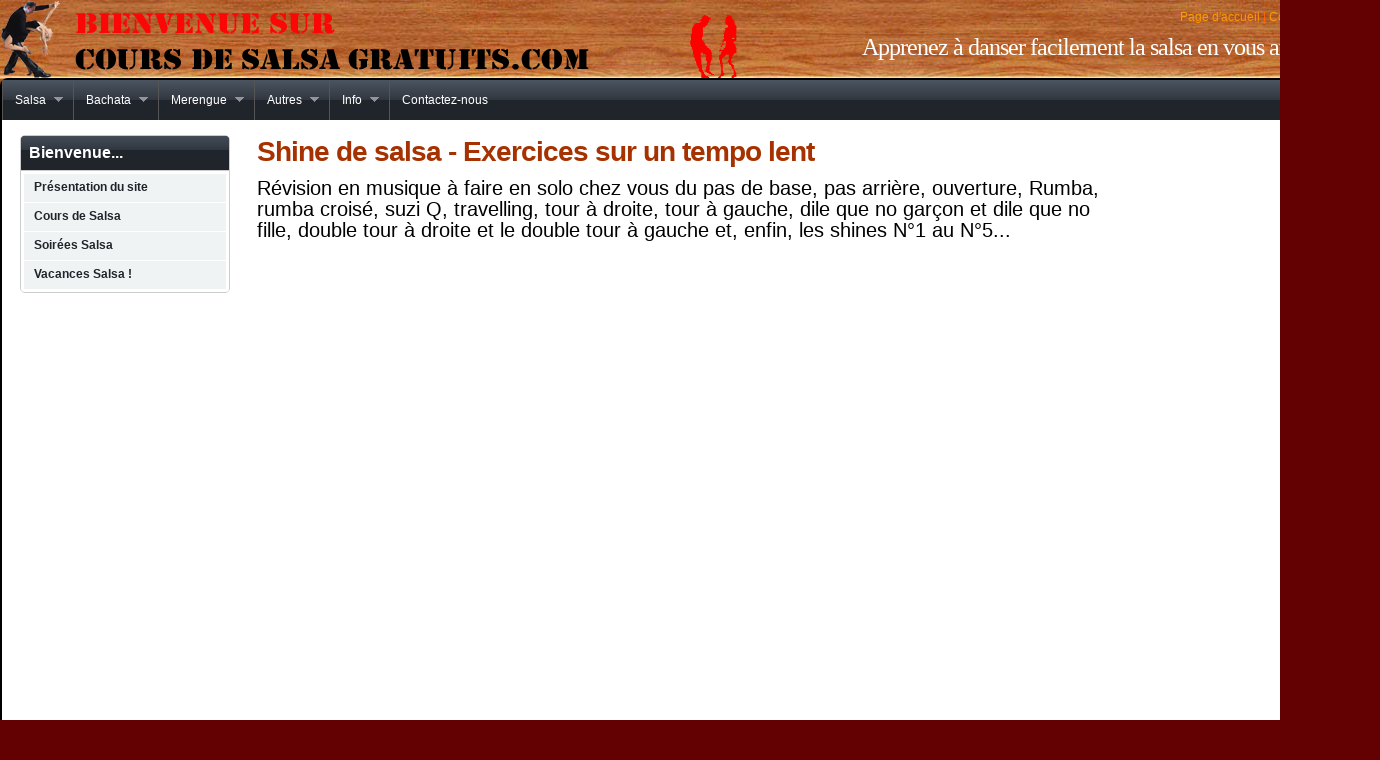

--- FILE ---
content_type: text/html
request_url: http://coursdesalsagratuits.com/shine-salsa-final-lent.html
body_size: 6387
content:
<!DOCTYPE html PUBLIC "-//W3C//DTD XHTML 1.0 Strict//EN" "http://www.w3.org/TR/xhtml1/DTD/xhtml1-strict.dtd">
<html xmlns="http://www.w3.org/1999/xhtml" xml:lang="en" lang="en"><!-- InstanceBegin template="/Templates/Two Sidebars Template.dwt" codeOutsideHTMLIsLocked="false" -->
<head>
<!-- InstanceBeginEditable name="doctitle" -->
<title>Cours de salsa cubaine Shine exercices</title>
<meta name="DESCRIPTION" content="Apprenez à danser la salsa, la bachata ou le merengue grâce à nos cours de danse gratuits. Débutant ou avancé, retrouvez nos DVD et figures de salsa cubaines et portoricaines: Shines à 2, sexy salsa,...">
		<meta name="keywords" content="Salsa, cours, danse, apprendre, dance, cubaine, figure, gratuit, enchaînement, pas de base, danse, débutant, débutants, shine, bachata, merengue, tour à droite, gauche, portoricaine, figures, dvd, tourner,  enchufla,  dile que no, vuelta, vidéo, video, gratuit, 70, double, lecon, leçon, école, figures">
<!-- InstanceEndEditable -->
<link href="style.css" rel="stylesheet" type="text/css" />
<script type="text/javascript" src="http://ajax.googleapis.com/ajax/libs/jquery/1.3.2/jquery.min.js"></script>
<script type="text/javascript" src="js/hoverIntent.js"></script>
<script type="text/javascript" src="js/superfish.js"></script>
<script type="text/javascript" src="js/supersubs.js"></script>
<script type="text/javascript"> 
    $(document).ready(function(){ 
        $("ul.sf-menu").supersubs({ 
            minWidth:    12,   // minimum width of sub-menus in em units 
            maxWidth:    27,   // maximum width of sub-menus in em units 
            extraWidth:  1     // extra width can ensure lines don't sometimes turn over 
                               // due to slight rounding differences and font-family 
        }).superfish();  // call supersubs first, then superfish, so that subs are 
                         // not display:none when measuring. Call before initialising 
                         // containing tabs for same reason. 
		
    }); 
</script>
<!-- InstanceBeginEditable name="head" -->
<style type="text/css">
<!--
.Style13 {color: #000000; font-size: 20px; font-weight: ; font-style: ; }
.Style13 {color: #000000; font-size: 20px; font-weight: ; font-style: ; }
.Style14 {font-size: 18px}
-->
</style>
<!-- InstanceEndEditable -->
<meta http-equiv="Content-Type" content="text/html; charset=ISO-8859-1" />
<style type="text/css">
<!--
body {
	background-image: url(Fond_Bois.jpg);
	background-repeat: repeat;
}
.Style1 {color: #000000}
.Style9 {color: #000000; font-size: 20px; font-weight: ; font-style: ; }
-->
</style>
<link rel="shortcut icon" href="favicon.ico" type="image/x-icon">
<link rel="icon" href="favicon.ico" type="image/x-icon">
</head>
<body>
<div id="header" class="container_12"> <img src="images/logo.png" alt="Logo"/> <img src="salsa-animation-danseurs.gif" alt="" width="112" height="78" /> 
  <div class="headerlinks">
  <p><a href="http://www.coursdesalsagratuits.com">Page d'accueil</a> | <a href="mailto:amimac@skynet.be">Contactez-nous</a></p>
  <p><strong>Apprenez à danser facilement la salsa en vous amusant !</strong></p>
</div>
</div>
<div id="nav" class="container_12 toprounded">
  <ul class="sf-menu">
    <li class="first-item">
              
                  <li> <a href="#" "style="border-left:none;">Salsa</a>
      <ul>
        <li class="current"> <a href="#">Débutants</a>
          <ul>
            <li><a href="salsa-solo.html">Pas de Partenaire ?</a></li>
            <li><a href="salsa-rythme.html">Initiation au rythme</a></li>
            <li><a href="salsa-music-training.html">Musique entrainement</a></li>
            <li><a href="pas-de-base-salsa-trucs-astuces.html">Pas de base: astuces</a></li>
            <li class="current"><a href="#">Jours N°1</a>
                       <ul>
                <li class="current"><a href="salsa-debutant-introduction.html">Introduction</a></li>
                <li><a href="salsa-debutant-pas-de-base.html">Pas de base</a></li>
                <li><a href="salsa-debutant-pas-de-base-lent.html">Pas de base en musique</a></li>
              </ul>
            </li>
            
            <li><a href="#">Jours N°2</a>
             <ul>
                <li class="current"><a href="salsa-debutant-pas-de-base-lent-2.html">Exercices &quot;lent&quot;</a></li>
                <li><a href="salsa-debutant-pas-de-base-moyen.html">Exercices (suite)</a></li>
                <li><a href="salsa-debutant-pas-de-base-moyen-vite.html">Fin des exercices</a></li>
              </ul>
              </li>
          
            <li><a href="#">Jours N°3</a>
              <ul>
                <li class="current"><a href="salsa-debutant-pas-de-base-moyen-J3.html">Révision du pas de base</a></li>
                <li><a href="salsa-debutant-pas-de-base-moyen-vite-J3.html">Révision (suite)</a></li>
                <li><a href="salsa-debutant-pas-de-base-en-couple.html">Pas de Base en couple</a></li>
              </ul>
            </li>
             <li><a href="#">Jours N°4</a>
              <ul>
                <li class="current"><a href="salsa-debutant-pas-de-rumba.html">Le pas de rumba</a></li>
                <li><a href="salsa-debutant-pas-de-rumba-musique.html">Exercices</a></li>
              </ul>
            </li>
            
            <li><a href="#">Jours N°5</a>
              <ul>
                <li class="current"><a href="salsa-debutant-pas-arriere.html">Le pas arrière</a></li>
                <li><a href="salsa-debutant-pas-arriere-musique.html">Exercices</a></li>
              </ul>
            </li>
            
             <li><a href="#">Jours N°6</a>
              <ul>
                <li class="current"><a href="salsa-debutant-exercices-couple.html">Exercices en couple</a></li>
              </ul>
            </li>
            
             <li><a href="#">Jours N°7</a>
              <ul>
                <li class="current"><a href="salsa-debutant-tour-a-droite.html">Le tour à droite</a></li>
              </ul>
            </li>
            
            
             <li><a href="#">Jours N°8</a>
              <ul>
                <li class="current"><a href="salsa-debutant-tour-a-droite-exercice.html">Tour à droite - exercices</a></li>
              </ul>
            </li>
            
             <li><a href="#">Jours N°9</a>
              <ul>
                <li class="current"><a href="salsa-debutant-tour-a-gauche.html">Le tour à gauche</a></li>
                <li><a href="salsa-debutant-tour-a-gauche-exercice.html">Exercices</a></li>
              </ul>
            </li>
            
             <li><a href="#">Jours N°10</a>
              <ul>
                <li class="current"><a href="salsa-debutant-revision-couple.html">Révision en couple</a></li>
              </ul>
            </li>
            
             <li><a href="#">Jours N°11</a>
              <ul>
                <li class="current"><a href="salsa-debutant-casino.html">Le pas de casino</a></li>
              </ul>
            </li>
            
             <li><a href="#">Jours N°12</a>
              <ul>
                <li class="current"><a href="salsa-debutant-suzy-q.html">Le Suzi Q</a></li>
                <li><a href="salsa-debutant-suzy-q-musique.html">Exercices</a></li>
              </ul>
            </li>
            
             <li><a href="#">Jours N°13</a>
              <ul>
                <li class="current"><a href="salsa-debutant-dile-que-no.html">Dile Que No garçon</a></li>
                <li><a href="salsa-debutant-dile-que-no-garcon.html">Exercices</a></li>
              </ul>
            </li>
            
             <li><a href="#">Jours N°14</a>
              <ul>
                <li class="current"><a href="salsa-debutant-dilequeno.html">Dile Que No Fille</a></li>
                <li><a href="salsa-debutant-dile-que-no-fille.html">Exercices</a></li>
              </ul>
            </li>
            
             <li><a href="#">Jours N°15</a>
              <ul>
                <li class="current"><a href="salsa-debutant-dilequeno-couple.html">Dile Que No en couple</a></li>
                <li class="current"><a href="salsa-debutant-dilequeno-couple-2.html">Exercices</a></li>
              </ul>
            </li>
            
             <li><a href="#">Jours N°16</a>
              <ul>
                <li class="current"><a href="salsa-debutant-enchufla.html">Enchufla</a></li>
                <li><a href="salsa-debutant-enchufla-exercice.html">Exercices</a></li>
                <li><a href="salsa-debutant-enchufla-doble.html">Enchufla doble</a></li>
              </ul>
            </li>
            
             <li><a href="#">Jours N°17</a>
              <ul>
                <li class="current"><a href="salsa-debutant-sombrero.html">El Sombrero</a></li>
                <li><a href="salsa-debutant-sombrero-exercice.html">Exercices</a></li>
              </ul>
            </li>
            
             <li><a href="#">Jours N°18</a>
              <ul>
                <li class="current"><a href="salsa-debutant-zero.html">El Zero</a></li>
                <li><a href="salsa-debutant-zero-doble.html">El Zero doble</a></li>
              </ul>
            </li>
            
             <li><a href="#">Jours N°19</a>
              <ul>
                <li class="current"><a href="salsa-debutant-dilequeno-vuelta.html">Dile que no con vuelta</a></li>
                <li><a href="salsa-debutant-dilequeno-vuelta-chica.html">Exercices</a></li>
              </ul>
            </li>
            
             <li><a href="#">Jours N°20</a>
              <ul>
                <li class="current"><a href="salsa-debutant-evelyne.html">Evelyne</a></li>
                <li><a href="salsa-debutant-8.html">Le &quot;8&quot;</a></li>
              </ul>
            </li>
            
             <li><a href="#">Jours N°21</a>
              <ul>
              
                <li class="current"><a href="salsa-debutant-setenta.html">Setenta</a></li>
                <li><a href="salsa-debutant-setenta-70.html">Exercices</a></li>
              </ul>
            </li>
            
            
          </ul>
         <li><a href="#">Shines en solo</a>             
             <ul>
                <li class="current"><a href="salsa-cubaine-double-tour-gauche.html">Double Tour</a></li>
                <li><a href="shine-salsa-revision-1.html">Révision (lent)</a></li>
                <li><a href="shine-salsa-revision-2.html">Révision (rapide)</a></li>
                <li><a href="shine-salsa-1.html">Shine N°1</a></li>
                <li><a href="shine-salsa-2.html">Shine N°2</a></li>
                <li><a href="shine-salsa-3.html">Shine N°3</a></li>
                <li><a href="shine-salsa-4.html">Shine N°4</a></li>
                <li><a href="shine-salsa-5.html">Shine N°5</a></li>
                <li><a href="shine-salsa-1-5.html">Révision N°1 au N°5</a></li>
                <li><a href="shine-salsa-final-lent.html">Exercices (moyen)</a></li>
                <li><a href="shine-salsa-final-moyen.html">Exercices (rapide)</a></li>
                <li><a href="shine-salsa-final-rapide.html">Exercices (kamikaze!)</a></li>
                <li><a href="shines-salsa-fille-pas-de-base.html">Shines 1 de la fille</a></li>
                <li><a href="shine-salsa-couple.html">Shine en couple</a></li>
              </ul>
              </li>
                 <li class="current"><a href="#">Salsa Cubaine</a>             
             <ul>
                 <li><a href="salsa-cubaine-vacilala.html">Vacilala et Vacilense</a></li>
                 <li><a href="salsa-cubaine-exhibela.html">Exhibela et Aspirina</a></li>
                 <li><a href="salsa-cubaine-double-tour-droite.html">Double Tour à Droite</a></li>
                 <li><a href="salsa-cubaine-double-tour-gauche.html">Double Tour à Gauche</a></li>
                 <li><a href="salsa-cubaine-cubanito-soy.html">Cubanito Soy El Dos</a></li>
                 <li><a href="salsa-cubaine-sienta-la.html">Sienta la</a></li>
                 <li><a href="salsa-sombrero-doble-copelia.html">Sombrero doble con copelia</a></li>
                 <li><a href="salsa-cubaine-lasso.html">El Lasso du Salsero</a></li>
                 <li><a href="salsa-figure-triple-coiffe.html">Figure du triple coiffé</a></li>
                 <li><a href="salsa-cubaine-sombrero-con-caminar.html">Sombrero con caminar!</a></li>
                 <li><a href="salsa-cubaine-ochenta.html">Ochenta (80)</a></li>
                 <li><a href="salsa-cubaine-ochenta-y-dos.html">Ochenta y dos (82)</a></li>
                 <li><a href="salsa-cubaine-ochenta-y-ocho.html">Ochenta y Ocho (88)</a></li>
                 <li><a href="salsa-cubaine-noventa.html">Noventa (90)</a></li>
                 <li><a href="salsa-cubaine-noventa-y-uno.html">Noventa y uno (91)</a></li>
                 <li><a href="salsa-cubaine-noventa-y-dos.html">Noventa y dos (92)</a></li>
              </ul>
              </li>   
                   
                <li><a href="#">Les "Setenta"</a>             
             <ul>
                <li class="current"><a href="salsa-cubaine-setenta.html">Setenta (70)</a></li>
                <li><a href="salsa-cubaine-setenta-complicado.html">Setenta complicado</a></li>
                <li><a href="salsa-cubaine-setenta-doble.html">Setenta doble con vuelta</a></li>
                <li><a href="salsa-cubaine-setenta-y-uno-71.html">Setenta y uno (71)</a></li>
                <li><a href="salsa-cubaine-setenta-y-uno-complicado.html">Setenta y uno complicado</a></li>
                <li><a href="salsa-cubaine-setenta-y-dos.html">Setenta y dos (72)</a></li>
                <li><a href="salsa-cubaine-setenta-y-tres.html">Setenta y tres (73)</a></li>
                <li><a href="salsa-cubaine-setenta-y-cuatro.html">Setenta y cuatro (74)</a></li>
                <li><a href="salsa-cubaine-setenta-y-cinco.html">Setenta y cinco (75)</a></li>
                <li><a href="salsa-cubaine-setenta-y-seis.html">Setenta y seis (76)</a></li>
                <li><a href="salsa-cubaine-setenta-y-siete.html">Setenta y siete (77)</a></li>
                <li><a href="salsa-cubaine-setenta-y-ocho.html">Setenta y ocho (78)</a></li>
                <li><a href="salsa-cubaine-setenta-y-nueve.html">Setenta y nueve (79)</a></li>
               </ul>
              </li>
                 <li> <a href="#">Salsa cubaine Adv</a>  
  
             <ul>
                <li><a href="salsa-cubaine-setenta-y-uno-complicado.html">Setenta y Uno Complicado</a></li>
                <li><a href="salsa-cubaine-vamaya.html">Vamaya (niveau avancé)</a></li>
                <li><a href="salsa-figure-cunada.html">El Cunada</a></li>
                <li><a href="salsa-figure-caipinrinha.html">Caipirinha</a></li>
                <li><a href="salsa-figure-tornado.html">El Tornado</a></li>
             
              <li><a href="salsa-figure-pez.html">El PEZ !</a></li>
              
              </ul>
               <li class="current"><a href="#">Salsa Portoricaine</a>             
             <ul>
                 <li><a href="salsa-portoricaine-coca-cola.html">El Coca-Cola</a></li>
                 <li><a href="salsa-portoricaine-reverence.html">La Réverence</a></li>
                   <li class="current"><a href="#">El Alhambra</a>             
             <ul>
                <li class="current"><a href="salsa-figure-alhambra.html">Partie 1/2</a></li>
                <li><a href="salsa-figure-alhambra-2.html">Partie 2/2</a></li>
              </ul>
              </li>
                 <li><a href="salsa-portoricaine-jete-de-bras.html">Jeté de bras</a></li>
                 <li><a href="salsa-portoricaine-360.html">Le 360 degrés</a></li>
                 <li><a href="salsa-portoricaine-hirondelle.html">L'Hirondelle</a></li>
                 <li><a href="salsa-portoricaine-electron-libre.html">L'électron libre</a></li>
                 <li><a href="salsa-portoricaine-portorico.html">El Portorico</a></li>
                 <li><a href="salsa-portoricaine-ellipse.html">L'Ellipse</a></li>
                 <li><a href="salsa-portoricaine-pieuvre.html">La Pieuvre</a></li>
                 <li><a href="salsa-portoricaine-serpentino.html">El Serpentino</a></li>
                 <li><a href="salsa-portoricaine-open-break.html">Open Break</a></li>
                 <li><a href="salsa-portoricaine-lassooo.html">El Lassooo !</a></li>
                 <li><a href="salsa-portoricaine-cesta.html">El Cesta !</a></li>
                 <li><a href="salsa-portoricaine-clavicula.html">El Clavicula</a></li>
                 <li><a href="salsa-portoricaine-el-tres.html">El Tres</a></li>
                 <li><a href="salsa-figure-colombe.html">La Colombe</a></li>
                 <li><a href="salsa-portoricaine-setento.html">El Setento</a></li>
                 <li><a href="salsa-portoricaine-1000-pattes.html">Le 1000 Pattes !</a></li>
                 <li><a href="salsa-portoricaine-double-coiffe.html">Double coiffé (avancé)</a></li>
                 <li><a href="salsa-portoricaine-pa-bravo-yo.html">Pa Bravo Yo !</a></li>
              </ul>
 <li> <a href="#">Salsa NY sur le 2</a>  
  
             <ul>
                <li><a href="salsa-new-york-on-2.html">Introduction sur le 2</a></li>
                <li><a href="salsa-new-york-figure-1.html">Figure 1 on 2 !</a></li>
                <li><a href="salsa-new-york-luff-of-love.html">Luff of Love</a></li>
              </ul>              
        <li> <a href="#">Shine en duo !</a>  
  
             <ul>
                <li><a href="shine-salsa-el-ricco.html">El Ricco</a></li>
                <li class="current"><a href="#">African Mambo</a>             
             <ul>
                <li class="current"><a href="shine-salsa-african-mambo.html">Explication du shine</a></li>
                <li><a href="shine-salsa-animation.html">Soirée Réveillon</a></li>
              </ul>
              </li>
              <li><a href="shine-salsa-diamant.html">Le diamant</a></li>
              <li><a href="shine-salsa-marco-polo.html">El Marco Polo</a></li>
              <li><a href="shine-salsa-demonstration.html">Démonstration</a></li>
              <li><a href="shine-salsa-couple.html">Shine en couple</a></li>
              <li><a href="shine-salsa-t-step.html">Shine en couple: T-Step</a></li>
              <li><a href="shine-salsa-t-step-gancho.html">Gancho T-Step</a></li>
              </ul>
              </li>
            
         <li> <a href="#">Salsa Cubaine à 3</a>
         <ul>
                <li class="current"><a href="salsa-trois-base.html">Figures de base</a></li>
                <li><a href="salsa-trois-zero.html">El Zero</a></li>
                <li><a href="salsa-trois-setenta.html">Setenta (70)</a></li>
                <li><a href="salsa-trois-carousel.html">Le Carousel</a></li>
              </ul>
              </li>         
               <li> <a href="#">Rueda de Casino</a>
         <ul>
                <li class="current"><a href="rueda-de-casino-base.html">Pas de base</a></li>
                <li><a href="rueda-de-casino-figures.html">Figures de base</a></li>
                <li><a href="rueda-de-casino-salsa.html">Figures 100% Rueda</a></li>
                <li><a href="rueda-de-casino-enchufla.html">Enchufla - Variations</a></li>
                <li><a href="rueda-de-casino-enchufla-al-centro.html">Enchufla al centro</a></li>
                <li><a href="rueda-de-casino-babosa-por-arriba.html">Babosa por arriba</a></li>
                <li><a href="rueda-de-casino-salsa-fun.html">Fun! fun! fun!</a></li>
              </ul>
              </li>         
              
         <li> <a href="salsa-show-time.html">Salsa Show !</a>
         <ul>
                <li class="current"><a href="salsa-show-time.html">Joëlle & Raphaël</a></li>
                <li><a href="show-tentation.html">NY Salsa Show on 2</a></li>
                <li><a href="salsa-show-costa-orpha.html">Costa & Orpha (LA)</a></li>
                <li><a href="salsa-show-lisa.html">Lisa Latino Festival</a></li>
                <li><a href="salsa-show-javier-afton.html">Javier & Afton (LA)</a></li>
                <li><a href="salsa-show-gael-francesca.html">Gael & Francesca (LA)</a></li>
                <li><a href="salsa-show-talal-amelie.html">Talal & Amélie (LA)</a></li>
                <li><a href="salsa-show-raf-jo.html">Démo Réveillon</a></li>
                <li><a href="salsa-show-armando.html">Armando dance company</a></li>
                <li><a href="salsa-show-vineet-sahiba.html">Vineet & Sahiba</a></li>
                <li><a href="salsa-show-christian-pao-elischa.html">Christian Pao et Elischa</a></li>
                <li><a href="salsa-show-paul-baarn-caroline.html">Paul Baarn et Caroline</a></li>
                <li><a href="salsa-show-alfredo-torres-jorjet.html">Alfredo Torres et Jorjet</a></li>
                <li><a href="salsa-show-brian-mechtled.html">Brian et Mechtled</a></li>
                <li><a href="salsa-fun-time.html">Salsa Fun Time avec Raf & Jo</a></li>
              </ul>
      </ul>
    </li>
    
    <li> <a href="#">Bachata</a>
      <ul>
        <li> <a href="bachata-introduction.html">Introduction</a> </li>
         <li> <a href="#">Pas de base</a>  
             <ul>
                <li class="current"><a href="bachata-pas-de-base.html">Pas de base - explication</a></li>
                <li><a href="bachata-rythme.html">Initiation au rythme</a></li>
                <li><a href="bachata-pas-de-base-musique.html">Pas de base - exercices</a></li>
                <li> <a href="bachata-pas-de-base-variation.html">Pas de base - variations</a> </li>
                <li> <a href="bachata-pas-de-base-variations.html">Variations - exercices</a> </li>
                <li> <a href="bachata-pas-de-base-variations2.html">Variations - exercices rapides</a> </li>
                <li> <a href="bachata-pas-de-base-couple.html">Pas de Base en couple</a> </li>
              </ul>
              </li>
                <li> <a href="bachata-promenade.html">La Promenade</a></li>
                <li> <a href="bachata-angel.html">The Angel</a></li>
                <li> <a href="bachata-sexy.html">Sexy Shake it !</a></li>
                <li> <a href="bachata-codo.html">El codo</a></li>
                <li> <a href="bachata-banjo.html">El Banjo !</a></li>
                <li> <a href="bachata-mariposa.html">El mariposa</a></li>
                <li> <a href="bachatango-pas-de-base.html">Bachatango</a></li>
                 <li> <a href="#">Show Time !</a>  
             <ul>
                <li class="current"><a href="bachata-asis-sev.html">Asis &amp; Sev</a></li>
                <li><a href="bachata-ekue-caroline.html">Ekué &amp; Caroline</a></li>
                <li> <a href="bachata-arawi-escalera.html">Arawi Escalera</a> </li>
                <li> <a href="bachata-james-thomas.html">James Thomas</a> </li>
              </ul>       
        </li>       
      </ul>
    </li>
    
  <li> <a href="#">Merengue</a>
      <ul>
        <li> <a href="merengue-pas-de-base.html">Pas de base</a> </li>
        <li> <a href="merengue-exercise-solo.html">Exercices en solo</a> </li>
        <li> <a href="merengue-figure-91.html">Figure du 91</a> </li>
        <li> <a href="merengue-figure-92.html">Figure du 92</a> </li>
        <li> <a href="merengue-figure-tornado.html">Figure du Tornado</a> </li>
        <li> <a href="merengue-show.html">Merengue Show Time !</a> </li>
      </ul>
     <li><a href="#">Autres</a> 
      <ul>
         <li> <a href="#">Cha cha cha</a>  
         <ul>
        <li class="current"> <a href="cha-cha-cha-pas-de-base.html">Chachacha - pas de base</a> </li>
         <li> <a href="cha-cha-cha-rythme.html">Chachacha - initiation au rythme</a> </li>
         <li> <a href="cha-cha-cha-figures-de-base.html">Chachacha - figures de base</a> </li>
         <li> <a href="cha-cha-cha-zero.html">Chachacha - El zero !</a> </li>
         <li> <a href="cha-cha-cha-turkish-towel.html">Chachacha - Turkish towel</a> </li>
         <li> <a href="cha-cha-cha-chase-poursuite.html">Chachacha - La poursuite</a> </li>
         <li> <a href="cha-cha-cha-chase-carousel.html">Chachacha - Le Carousel</a> </li>
         <li> <a href="cha-cha-cha-poursuite.html">Cha-cha-cha - La poursuite assistée</a> </li>
         <li> <a href="salsa-show-mouaze-fanny-chacha.html">Cha-cha - Démonstration live !</a> </li>
         </ul>
          
              <li> <a href="#">Rock 4 Temps</a>  
         <ul>
        <li class="current"> <a href="rock-4-temps-intro.html">Introduction</a> </li>
        <li class="current"> <a href="rock-4-temps-pas-de-base.html">Pas de base solo</a> </li>
        <li class="current"> <a href="rock-4-temps-base-couple.html">Pas de base à 2</a> </li>
        <li class="current"> <a href="rock-4-temps-demi-tour-droite.html">Demi Tour à droite</a> </li>
        <li class="current"> <a href="rock-4-temps-demi-tour-gauche.html">Demi Tour à gauche</a> </li>
        <li class="current"> <a href="rock-4-temps-deplacement-droite.html">Déplacement à droite</a> </li>
        <li class="current"> <a href="rock-4-temps-deplacement-gauche.html">Déplacement à gauche</a> </li>
        <li class="current"> <a href="rock-4-temps-passage-gauche.html">Passage sous le bras gauche</a> </li>
        <li class="current"> <a href="rock-4-temps-passage-droit.html">Passage sous le bras droit</a> </li>
        <li class="current"> <a href="rock-4-temps-porte-coulissante.html">La Porte Coulissante</a> </li>
        <li class="current"> <a href="rock-4-temps-papillon.html">Le Papillon</a> </li>
         </ul>
         
         <li> <a href="#">Rumba</a>  
         <ul>
        <li class="current"> <a href="rumba-pas-de-base.html">Rumba - pas de base</a> </li>
        <li class="current"> <a href="rumba-figure-alemana.html">Tour de la danseuse</a> </li>
        <li> <a href="rumba-figure.html">Enchainement</a> </li>
         </ul>
         
                <li> <a href="#">Reggaeton</a>  
         <ul>
        <li class="current"> <a href="reggaeton-limbo.html">Figure du Limbo !</a> </li>
         </ul>
					  
					     <li> <a href="#">Forro</a>  
         <ul>
        <li class="current"> <a href="forro-cours-pas-de-base-debutant-danse.html">Stage complet !</a> </li>
         </ul>
					  
            <li> <a href="#">Cours de Slow !</a>  
         <ul>
        <li class="current"> <a href="slow-pas-de-base-danser.html">Le pas de base</a> </li>
        <li class="current"> <a href="slow-variations.html">Variations de pas</a> </li>
         </ul>
        
          <li> <a href="#">Chorégraphies</a>  
         <ul>
        <li class="current"> <a href="Ai-Se-Eu-Te-Pego-Nossa-Choregraphie.html">Nossa Nossa!</a> </li>
        <li class="current"> <a href="Balada-Boa-Choregraphie-gustavo-lima.html">Balada-Boa</a> </li>
         </ul>
         
              </ul>    
   
     <li><a href="index.html">Info</a>
             <ul>
                <li class="current"><a href="presentation-salsa.html">Présentation</a></li>
                <li class="current"><a href="cours-de-salsa.html">Cours de Salsa</a></li>
                <li class="current"><a href="soiree-salsa-belgique.html">Info Soirées</a></li>
                <li class="current"><a href="vacances-salsa-soleil.html">Vacances SALSA !</a></li>
                <li><a href="origines-de-la-salsa.html">Origines de la Salsa</a></li>
                <li><a href="lexique-musique-cubaine.html">La musique cubaine</a></li>
                <li><a href="cigale-salsa.html">Petite histoire...</a></li>
                <li><a href="humour-salsa.html">Portraits de salseros</a></li>
                <li><a href="rateaux-salsa.html">Les rateaux en salsa!</a></li>
                <li><a href="liens-salsa.html">Liens</a></li>
              </ul>
              
    <li> <a href="mailto:amimac@skynet.be">Contactez-nous</a> </li>
  </ul>
</div>
<div id="content" class="container_12">
  <div class="grid_6 push_3"><!-- InstanceBeginEditable name="MainContent" -->
    <h1>Shine de salsa - Exercices sur un tempo lent</h1>
    <p><span class="Style13">R&eacute;vision en musique &agrave; faire en solo chez vous du pas de base, pas arri&egrave;re, ouverture, Rumba, rumba crois&eacute;, suzi Q, travelling, tour &agrave; droite, tour &agrave; gauche, dile que no gar&ccedil;on et dile que no fille, double tour &agrave; droite et le double tour &agrave; gauche et, enfin, les shines N&deg;1 au N&deg;5...</span></p>
    <p align="center"><object width="640" height="505"><param name="movie" value="http://www.youtube.com/v/RZHGyYyoKGo&hl=fr_FR&fs=1&rel=0&hd=1"></param><param name="allowFullScreen" value="true"></param><param name="allowscriptaccess" value="always"></param><embed src="http://www.youtube.com/v/RZHGyYyoKGo&hl=fr_FR&fs=1&rel=0&hd=1" wmode="transparent" type="application/x-shockwave-flash" allowscriptaccess="always" allowfullscreen="true" width="640" height="505"></embed></object>&nbsp;</p>
    <p align="center"><a href="shine-salsa-final-moyen.html" class="Style14">Cliquez ici pour refaire cet exercice sur un rythme plus rapide</a></p>
  <!-- InstanceEndEditable --></div>

  <div class="grid_3 pull_11">
    <div class="sidebarbox">
      <h3>Bienvenue...</h3>
      <ul>
        <li><a href="presentation-salsa.html">Présentation du site</a> </li>
        <li><a href="cours-de-salsa.html">Cours de Salsa</a></li>
        <li><a href="soiree-salsa-belgique.html">Soirées Salsa</a></li>
        <li><a href="vacances-salsa-soleil.html">Vacances Salsa !</a></li>
      </ul>
    </div>
   
    <div class="simple">
      <h4 align="center"><div id="fb-root"></div><div id="fb-root"></div>
      </h4>
      <h4 align="center">
  <script type="text/javascript"><!--
google_ad_client = "pub-7954231646959242";
/* salsa 200x200 TXT ILL ARRON */
google_ad_slot = "9910569187";
google_ad_width = 200;
google_ad_height = 200;
//-->
</script>
  <script type="text/javascript"
src="http://pagead2.googlesyndication.com/pagead/show_ads.js">
</script>
      </h4>
    </div>
  </div>
  <div class="grid_3">
    <div class="simple">
      <h4 align="center">
        <script src="http://connect.facebook.net/fr_FR/all.js#appId=151857104898389&amp;xfbml=1"></script>
        <fb:like href="http://www.coursdesalsagratuits.com" send="true" layout="button_count" width="336" show_faces="true" action="like" font=""></fb:like>
</h4>
      <h4 align="center">
        <script type="text/javascript"><!--
google_ad_client = "pub-7954231646959242";
/* Salsa 160x600 illustr&eacute; */
google_ad_slot = "0890566537";
google_ad_width = 160;
google_ad_height = 600;
//-->
        </script>
        <script type="text/javascript"
src="http://pagead2.googlesyndication.com/pagead/show_ads.js">
        </script>
      &nbsp;</h4>
    </div>
  </div>
  <div class="clear"></div>
</div>
<div id="footer" class="container_12">
  <div class="grid_12">
    <div align="center">
      <p><script type="text/javascript"><!--
google_ad_client = "pub-7954231646959242";
/* Salsa Footer 728x15 */
google_ad_slot = "0946708676";
google_ad_width = 728;
google_ad_height = 15;
//-->
</script>
<script type="text/javascript"
src="http://pagead2.googlesyndication.com/pagead/show_ads.js">
</script>&nbsp;</p>
    </div>
  </div>
  </div>
<div id="credit" class="container_12">
  <div class="grid_12 Style1">© 2009-2025 http://www.coursdesalsagratuits.com</div>
</div>
</body>
<!-- InstanceEnd --></html>

--- FILE ---
content_type: text/html; charset=utf-8
request_url: https://www.google.com/recaptcha/api2/aframe
body_size: 267
content:
<!DOCTYPE HTML><html><head><meta http-equiv="content-type" content="text/html; charset=UTF-8"></head><body><script nonce="cSggJky5Hx0XOO_Y-005XA">/** Anti-fraud and anti-abuse applications only. See google.com/recaptcha */ try{var clients={'sodar':'https://pagead2.googlesyndication.com/pagead/sodar?'};window.addEventListener("message",function(a){try{if(a.source===window.parent){var b=JSON.parse(a.data);var c=clients[b['id']];if(c){var d=document.createElement('img');d.src=c+b['params']+'&rc='+(localStorage.getItem("rc::a")?sessionStorage.getItem("rc::b"):"");window.document.body.appendChild(d);sessionStorage.setItem("rc::e",parseInt(sessionStorage.getItem("rc::e")||0)+1);localStorage.setItem("rc::h",'1769052544465');}}}catch(b){}});window.parent.postMessage("_grecaptcha_ready", "*");}catch(b){}</script></body></html>

--- FILE ---
content_type: text/css
request_url: http://coursdesalsagratuits.com/style.css
body_size: 3802
content:
/* YUI CSS reset
----------------------------------------------------------------------------------------------------*/
body, div, dl, dt, dd, ul, ol, li, h1, h2, h3, h4, h5, h6, pre, form, fieldset, input, textarea, p, blockquote, th, td {
	margin:0;
	padding:0;
}
table {
	border-collapse:collapse;
	border-spacing:0;
}
fieldset, img {
	border:0;
}
address, caption, cite, code, dfn, em, th, var {
	font-style:normal;
	font-weight:normal;
}
ul, ol {
	list-style-type:none;
}

caption, th {
	text-align:left;
}
h1, h2, h3, h4, h5, h6 {
	font-size:100%;
	font-weight:normal;
}

q:before, q:after {
	content:'';
}
abbr, acronym {
	border:0;
}
/* End of reset
----------------------------------------------------------------------------------------------------*/
body {
	background: #620002 url(images/body-bg.jpg) repeat-x top;
	z-index: -100;
	font: 12px Arial, Helvetica, sans-serif;
}
#header {
	z-index: 2;
	height: 78px;
	-moz-border-radius-topright: 8px;
	-moz-border-radius-topleft: 8px;
	-webkit-border-top-right-radius: 8px;
	-webkit-border-top-left-radius: 8px;
}
#header img { /* floats logo image left */
	float:left;
}
#content {
	clear: both;
	background: #FFF;
	padding-top: 15px;
	padding-bottom: 15px;
	border-right: 2px solid #000;
	border-left: 2px solid #000;
	font: 12px/18px Arial, Helvetica, sans-serif;
}

#footer {
	background: #20252B;
	height: 15px;
	color: #6B7B8F;
	width: 1363px;
	border-right: 2px solid #000;
	border-bottom: 2px solid #000;
	border-left: 2px solid #000;
	font: 11px Arial, Helvetica, sans-serif;
	padding-top: 20px;
	padding-bottom: 20px;
	margin-bottom: 15px;
	-moz-border-radius-bottomright: 8px;
	-moz-border-radius-bottomleft: 8px;
	-webkit-border-bottom-right-radius: 8px;
	-webkit-border-bottom-left-radius: 8px;
}
a {
	color: #A63201;
}
#footer a {
	color: #6B7B8F;
}
/* 960 Grid System Containers LARGEUR DU CONTAINER GLOBAL ORI: 960  mettre 1280 donc 320 en plus + 83
----------------------------------------------------------------------------------------------------*/
.container_12 {
	margin-left: auto;
	margin-right: auto;
	width: 1363px;
}
/* Grid >> 960 Grid System Global
----------------------------------------------------------------------------------------------------*/
.grid_1, .grid_2, .grid_3, .grid_4, .grid_5, .grid_6, .grid_7, .grid_8, .grid_9, .grid_10, .grid_11, .grid_12 {
	display:inline;
	float: left;
	position: relative;
	margin-left: 15px;
	margin-right: 15px;
}
/* Grid >> Children (Alpha ~ First, Omega ~ Last)
----------------------------------------------------------------------------------------------------*/

.alpha {
	margin-left: 0;
}
.omega {
	margin-right: 0;
}
/* Grid >> 2 Columns numÃ©ro 6 c est la centrale 853 youtube 169eme
----------------------------------------------------------------------------------------------------*/
    .container_12 .grid_1 {
	width:50px;
}
.container_12 .grid_2 {
	width:130px;
}
.container_12 .grid_3 {
	width:210px;
}
.container_12 .grid_4 {
	width:290px;
}
.container_12 .grid_5 {
	width:370px;
}
.container_12 .grid_6 {
	width:853px;
}
.container_12 .grid_7 {
	width:530px;
}
.container_12 .grid_8 {
	width:610px;
}
.container_12 .grid_9 {
	width:690px;
}
.container_12 .grid_10 {
	width:770px;
}
.container_12 .grid_11 {
	width:850px;
}
.container_12 .grid_12 {
	width:1363px;
}
/* Prefix Extra Space >> 2 Columns
----------------------------------------------------------------------------------------------------*/
    .container_12 .prefix_1 {
	padding-left:80px;
}
.container_12 .prefix_2 {
	padding-left:160px;
}
.container_12 .prefix_3 {
	padding-left:240px;
}
.container_12 .prefix_4 {
	padding-left:320px;
}
.container_12 .prefix_5 {
	padding-left:400px;
}
.container_12 .prefix_6 {
	padding-left:480px;
}
.container_12 .prefix_7 {
	padding-left:560px;
}
.container_12 .prefix_8 {
	padding-left:640px;
}
.container_12 .prefix_9 {
	padding-left:720px;
}
.container_12 .prefix_10 {
	padding-left:800px;
}
.container_12 .prefix_11 {
	padding-left:880px;
}
/* Suffix Extra Space >> 2 Columns
----------------------------------------------------------------------------------------------------*/
    .container_12 .suffix_1 {
	padding-right:80px;
}
.container_12 .suffix_2 {
	padding-right:160px;
}
.container_12 .suffix_3 {
	padding-right:240px;
}
.container_12 .suffix_4 {
	padding-right:320px;
}
.container_12 .suffix_5 {
	padding-right:400px;
}
.container_12 .suffix_6 {
	padding-right:480px;
}
.container_12 .suffix_7 {
	padding-right:560px;
}
.container_12 .suffix_8 {
	padding-right:640px;
}
.container_12 .suffix_9 {
	padding-right:720px;
}
.container_12 .suffix_10 {
	padding-right:800px;
}
.container_12 .suffix_11 {
	padding-right:880px;
}
/* Push Space >> 2 Columns
----------------------------------------------------------------------------------------------------*/
    .container_12 .push_1 {
	left:80px;
}
.container_12 .push_2 {
	left:160px;
}
.container_12 .push_3 {
	left:240px;
}
.container_12 .push_4 {
	left:320px;
}
.container_12 .push_5 {
	left:400px;
}
.container_12 .push_6 {
	left:480px;
}
.container_12 .push_7 {
	left:560px;
}
.container_12 .push_8 {
	left:640px;
}
.container_12 .push_9 {
	left:720px;
}
.container_12 .push_10 {
	left:800px;
}
.container_12 .push_11 {
	left:880px;
}
/* Pull Space >> 2 Columns
----------------------------------------------------------------------------------------------------*/
    .container_12 .pull_1 {
	right:80px;
}
.container_12 .pull_2 {
	right:160px;
}
.container_12 .pull_3 {
	right:240px;
}
.container_12 .pull_4 {
	right:320px;
}
.container_12 .pull_5 {
	right:400px;
}
.container_12 .pull_6 {
	right:480px;
}
.container_12 .pull_7 {
	right:560px;
}
.container_12 .pull_8 {
	right:640px;
}
.container_12 .pull_9 {
	right:720px;
}
.container_12 .pull_10 {
	right:800px;
}
.container_12 .pull_11 {
	right:880px;
}

/* Clear Floated Elements
----------------------------------------------------------------------------------------------------*/

.clear {
	clear: both;
	display: block;
	overflow: hidden;
	visibility: hidden;
	width: 0;
	height: 0;
}
.clearfix:after {
	clear: both;
	content: ' ';
	display: block;
	font-size: 0;
	line-height: 0;
	visibility: hidden;
	width: 0;
	height: 0;
}
.clearfix {
	display: inline-block;
}
* html .clearfix {
	height: 1%;
}
.clearfix {
	display: block;
}
/* Suckerfish Menu Styles
----------------------------------------------------------------------------------------------------*/
.sf-menu, .sf-menu * {
	margin:			0;
	padding:		0;
	list-style:		none;
}
.sf-menu {
	line-height:	1.0;
}
.sf-menu ul {
	position:		absolute;
	top:			-999em;
	width:			12em; /* left offset of submenus need to match (see below) */
}
.sf-menu ul li {
	width:			100%;
}
.sf-menu li:hover {
	visibility:		inherit; /* fixes IE7 'sticky bug' */
}
.sf-menu li {
	float:			left;
	position:		relative;
}
.sf-menu a {
	display:		block;
	position:		relative;
}
.sf-menu li:hover ul, .sf-menu li.sfHover ul {
	left:			0;
	top:			40px; /* match top ul list item height */
	z-index:		99;
}
ul.sf-menu li:hover li ul, ul.sf-menu li.sfHover li ul {
	top:			-999em;
}
ul.sf-menu li li:hover ul, ul.sf-menu li li.sfHover ul, ul.sf-menu li:hover li li:hover ul, ul.sf-menu li.sfHover li li.sfHover ul {
	left:			12em; /* match ul width */
	top:			-1px; /* to accomodate top border */
}
ul.sf-menu li li:hover li ul, ul.sf-menu li li.sfHover li ul {
	top:			-999em;
}
ul.sf-menu li li li:hover ul, ul.sf-menu li li li.sfHover ul {
	left:			12em; /* match ul width */
	top:			0;
}
.sf-menu {
	float:			left;
	margin-bottom:	0em;
	width: 960px;
}
.toprounded ul.sf-menu {
	-moz-border-radius-topleft: 6px;
	-webkit-border-top-left-radius: 6px;
}
.bottomrounded ul.sf-menu {
	-moz-border-radius-bottomleft: 6px;
	-webkit-border-bottom-left-radius: 6px;
}
.rounded ul.sf-menu {
	-moz-border-radius-topleft: 6px;
	-webkit-border-top-left-radius: 6px;
	-moz-border-radius-bottomleft: 6px;
	-webkit-border-bottom-left-radius: 6px;
}
.sf-menu a { /* top level menu items */
	border-left:	1px solid #555;
	padding: 		14px 12px;
	text-decoration:none;
}
.sf-menu li li a {
	border-bottom: 1px solid #000; /* sub menu borders */
	border-left: 1px solid #000;
	border-right: 1px solid #000;
	padding: 10px 12px;	/* set drop down menu height by adjusting the 10px value */
}
.sf-menu li li:first-child {
	border-top: 1px solid #000; /* sub menu top border */
}
.sf-menu a, .sf-menu a:visited { /* main level menu color */
	color: #FFF;
}
.sf-menu li li a, .sf-menu li li a:visited { /* sub menu text color */
	color: #FC3;
}
.sf-menu li li, .sf-menu li li li {
	background-color: #A63201; /* drop-down menu background color */
}
.sf-menu li:hover, .sf-menu li.sfHover, .sf-menu a:focus, .sf-menu a:hover, .sf-menu a:active, .sf-menu li li:hover, .sf-menu li li.sfHover, .sf-menu li li a:focus, .sf-menu li li a:hover, .sf-menu li li a:active {
	background-color:		#620002; /* drop-down menu hover color */
}
.sf-menu li {
	background:	url(images/nav-bg.jpg) repeat-x bottom;
}
.first-item a {
	border-left: none;
}
.toprounded .sf-menu .first-item {
	-moz-border-radius-topleft: 6px;	/* round first menu item corner (non-IE browsers) */
	-webkit-border-top-left-radius: 6px;
}
.toprounded .sf-menu .first-item a:hover, .toprounded .sf-menu .first-item a:focus {
	-moz-border-radius-topleft: 6px;
	-webkit-border-top-left-radius: 6px;
}
.bottomrounded .sf-menu .first-item {
	-moz-border-radius-bottomleft: 6px;	/* round first menu item corner (non-IE browsers) */
	-webkit-border-bottom-left-radius: 6px;
}
.bottomrounded .sf-menu .first-item a:hover {
	-moz-border-radius-bottomleft: 6px;
	-webkit-border-bottom-left-radius: 6px;
}
.rounded .sf-menu .first-item {
	-moz-border-radius-topleft: 6px;	/* round first menu item corner (non-IE browsers) */
	-webkit-border-top-left-radius: 6px;
	-moz-border-radius-bottomleft: 6px;
	-webkit-border-bottom-left-radius: 6px;
}
.rounded .sf-menu .first-item a:hover {
	-moz-border-radius-topleft: 6px;
	-webkit-border-top-left-radius: 6px;
	-moz-border-radius-bottomleft: 6px;
	-webkit-border-bottom-left-radius: 6px;
}
.sf-menu li li, .sf-menu li li li {
	background-image: none;
}
.sf-menu li:hover, .sf-menu li.sfHover, .sf-menu a:focus, .sf-menu a:hover, .sf-menu a:active {
	background:		url(images/nav-bg-hov.jpg) repeat-x bottom;
	outline:		0;
}
.sf-menu li li:hover, .sf-menu li li.sfHover, .sf-menu li li a:focus, .sf-menu li li a:hover, .sf-menu li li a:active {
	background-image: none;
	outline:		0;
}
/*** arrows **/
.sf-menu a.sf-with-ul {
	padding-right: 	2.25em;
	min-width:		1px; /* trigger IE7 hasLayout so spans position accurately */
}
.sf-sub-indicator {
	position:		absolute;
	display:		block;
	right:			10px;
	top:			17px; /* IE6 only */
	width:			10px;
	height:			10px;
	text-indent: 	-999em;
	overflow:		hidden;
	background:		url('images/arrows-ffffff.png') no-repeat -10px -100px; /* 8-bit indexed alpha png. IE6 gets solid image only */
}
li li .sf-sub-indicator {
	top:			13px; /* IE6 drop down arrow position */
}
a > .sf-sub-indicator {  /* give all except IE6 the correct values */
	top:			14px;
	background-position: 0 -100px; /* use translucent arrow for modern browsers*/
}
li li a > .sf-sub-indicator {  /* give all except IE6 the correct values */
	top:			10px;
}
/* apply hovers to modern browsers */
a:focus > .sf-sub-indicator, a:hover > .sf-sub-indicator, a:active > .sf-sub-indicator, li:hover > a > .sf-sub-indicator, li.sfHover > a > .sf-sub-indicator {
	background-position: -10px -100px; /* arrow hovers for modern browsers*/
}
/* point right for anchors in subs */
.sf-menu ul .sf-sub-indicator {
	background-position:  -10px 0;
}
.sf-menu ul a > .sf-sub-indicator {
	background-position:  0 0;
}
/* apply hovers to modern browsers */
.sf-menu ul a:focus > .sf-sub-indicator, .sf-menu ul a:hover > .sf-sub-indicator, .sf-menu ul a:active > .sf-sub-indicator, .sf-menu ul li:hover > a > .sf-sub-indicator, .sf-menu ul li.sfHover > a > .sf-sub-indicator {
	background-position: -10px 0; /* arrow hovers for modern browsers*/
}
/*** shadows for all but IE6 ***/
.sf-shadow ul {
	background:	url('images/shadow.png') no-repeat bottom right;
	padding: 0 8px 9px 0;
	-moz-border-radius-bottomleft: 17px;
	-moz-border-radius-topright: 17px;
	-webkit-border-top-right-radius: 17px;
	-webkit-border-bottom-left-radius: 17px;
}
.sf-shadow ul.sf-shadow-off {
	background: transparent;
}
/* Styles for vertical Suckerfish menu - probably not used
----------------------------------------------------------------------------------------------------*/

/*** adding sf-vertical in addition to sf-menu creates a vertical menu ***/
.sf-vertical, .sf-vertical li {
	width:	210px;
}
/* this lacks ul at the start of the selector, so the styles from the main CSS file override it where needed */
.sf-vertical li:hover ul, .sf-vertical li.sfHover ul {
	left:	210px; /* match ul width */
	top:	0;
}
/*** alter arrow directions ***/
.sf-vertical .sf-sub-indicator {
	background-position: -10px 0;
} /* IE6 gets solid image only */
.sf-vertical a > .sf-sub-indicator {
	background-position: 0 0;
} /* use translucent arrow for modern browsers*/
/* hover arrow direction for modern browsers*/
.sf-vertical a:focus > .sf-sub-indicator, .sf-vertical a:hover > .sf-sub-indicator, .sf-vertical a:active > .sf-sub-indicator, .sf-vertical li:hover > a > .sf-sub-indicator, .sf-vertical li.sfHover > a > .sf-sub-indicator {
	background-position: -10px 0; /* arrow hovers for modern browsers*/
}

/* Type styles
----------------------------------------------------------------------------------------------------*/
p {
	padding-bottom: 10px;
}
h1 {
	color: #A63201;
	letter-spacing: -1px;
	margin-bottom: 10px;
	font-family: Arial, Helvetica, sans-serif;
	font-size: 28px;
	font-style: normal;
	line-height: 34px;
	font-weight: bold;
	font-variant: normal;
}
h2 {
	color: #000;
	margin-bottom: 10px;
	font-family: Arial, Helvetica, sans-serif;
	font-size: 14px;
	line-height: 28px;
	font-weight: bold;
}
h3 {
	font: normal 20px/26px Arial, Helvetica, sans-serif;
	color: #A63201;
	margin-bottom: 10px;
}
h4 {
	font: normal 18px/24px Arial, Helvetica, sans-serif;
	margin-bottom: 8px;
}
h5 {
	font: bold 15px/20px Arial, Helvetica, sans-serif;
	color: #A63201;
	margin-bottom: 5px;
}

/* Navigation wrapper styles
----------------------------------------------------------------------------------------------------*/
#nav {
	z-index: 10;
	position: relative;
	background: #333 url(images/nav-bg.jpg) repeat-x bottom;
	font: 12px Arial, Helvetica, sans-serif;
	height: 40px;
	border-right: 2px solid #000;
	border-left: 2px solid #000;
	border-top: 2px solid #000;
}
#nav.toprounded {
	-moz-border-radius-topright: 8px;
	-moz-border-radius-topleft: 8px;
	-webkit-border-top-right-radius: 8px;
	-webkit-border-top-left-radius: 8px;
}
#nav.bottomrounded {
	-moz-border-radius-bottomright: 8px;
	-moz-border-radius-bottomleft: 8px;
	-webkit-border-bottom-right-radius: 8px;
	-webkit-border-bottom-left-radius: 8px;
	border-bottom: 2px solid #000;
	border-top:none;
	margin-bottom:15px;
}
.rounded {
	-moz-border-radius: 8px;
	-webkit-border-radius: 8px;
	border: 2px solid #000;
	margin-bottom: 15px;
}
/* Sidebar content and nav styles
----------------------------------------------------------------------------------------------------*/
.sidebarbox {
	background: #F0F3F4;
	border: 1px solid #CCC;
	-moz-border-radius: 5px;
	-webkit-border-radius: 5px;
	margin-bottom:15px;
}
.sidebarbox h3 {
	font-weight: bold;
	color: #FFF;
	background: #333 url(images/nav-bg.jpg) repeat-x bottom;
	padding: 8px;
	font-size: 16px;
	border-bottom: 1px solid #CCC;
	line-height: normal;
	margin-bottom: 0px;
	-moz-border-radius-topright: 4px;
	-moz-border-radius-topleft: 4px;
	-webkit-border-top-right-radius: 4px;
	-webkit-border-top-left-radius: 4px;
}
.sidebarbox p {
	padding:8px;
}
.sidebarbox ul {
	margin: 0px;
	padding: 3px 3px 2px 3px;
	list-style-type:none;
	background: #FFF;
	-moz-border-radius-bottomright: 4px;
	-moz-border-radius-bottomleft: 4px;
	-webkit-border-bottom-right-radius: 4px;
	-webkit-border-bottom-left-radius: 4px;
}
.sidebarbox ul li {
	list-style: none;
	display: inline;
}
.sidebarbox ul li a {
	display: block;
	padding: 4px 4px 6px 10px;
	line-height: 18px;
	background: #F0F3F4;
	text-decoration:none;
	font-family: Arial, Helvetica, sans-serif;
	font-weight:bold;
	border-bottom:1px solid #FFF;
	color: #20252B;
}
.sidebarbox ul li a:hover {
	text-decoration: none;
	background: #A63201;
	color: #FFF;
}
.simple {
	margin-bottom:15px;
}
.simple ul li a {
	display: block;
	padding: 4px 4px 6px 10px;
	border-bottom:1px solid #EAEAEA;
	line-height: 18px;
	text-decoration:none;
	font-family: Arial, Helvetica, sans-serif;
	font-weight:bold;
}
.simple ul li a:hover {
	text-decoration: none;
	background: #A63201;
	color: #FFF;
}


/* Header links/text styles
----------------------------------------------------------------------------------------------------*/
.headerlinks {
	float: right;
	text-align: right;
	margin-top: 10px;
	padding-right: 8px;
	color: #F60;
}
.headerlinks a {
	color:#F90;
	text-decoration:none;
}
.headerlinks a:hover {
	color: #FC3;
}
.headerlinks strong {
	color: #FFF;
	font: normal 24px Georgia, "Times New Roman", Times, serif;
	letter-spacing: -1px;
}

/* Misc styles
----------------------------------------------------------------------------------------------------*/
.topborder { /* Used on top of content section to round corners and apply border if navigation using 'rounded' class */
	border: 2px solid #000;
	-moz-border-radius-topright: 8px;
	-moz-border-radius-topleft: 8px;
	-webkit-border-top-right-radius: 8px;
	-webkit-border-top-left-radius: 8px;
}

.toppad { /* Generic style applied anywhere top padding needed */
	padding-top:20px;
}
#credit {
	text-align:center;
	color: #C60;
	height: 25px;
	font-size: 11px;
}
#credit a {
	color: #C60;
}
